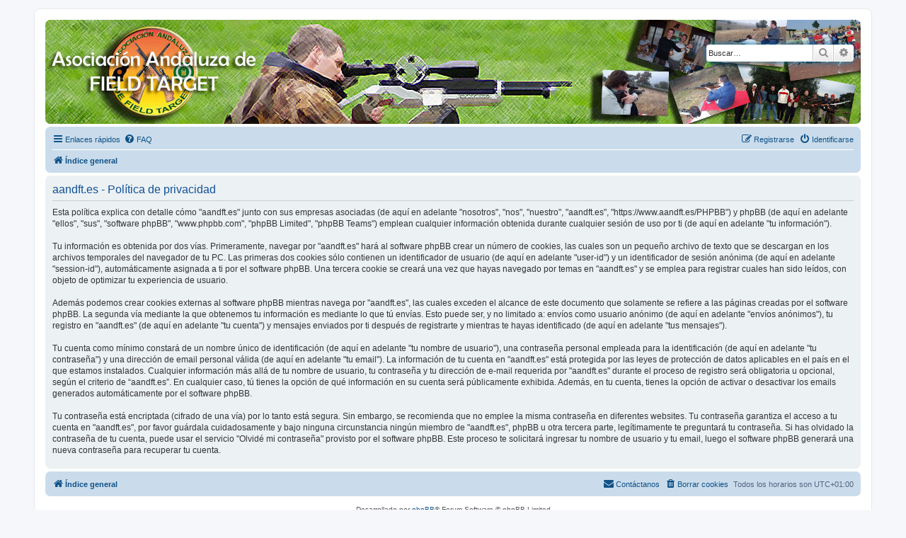

--- FILE ---
content_type: text/html; charset=UTF-8
request_url: https://www.aandft.es/PHPBB/ucp.php?mode=privacy&sid=695746199901d838cd0da9274195a297
body_size: 3865
content:
<!DOCTYPE html>
<html dir="ltr" lang="es">
<head>
<meta charset="utf-8" />
<meta http-equiv="X-UA-Compatible" content="IE=edge">
<meta name="viewport" content="width=device-width, initial-scale=1" />

<title>aandft.es - Panel de Control de Usuario - Política de privacidad</title>

	<link rel="alternate" type="application/atom+xml" title="Feed - aandft.es" href="/PHPBB/app.php/feed?sid=2fa1e696ec92c22148edd59920aa6f7f">			<link rel="alternate" type="application/atom+xml" title="Feed - Nuevos Temas" href="/PHPBB/app.php/feed/topics?sid=2fa1e696ec92c22148edd59920aa6f7f">				

<!--
	phpBB style name: prosilver
	Based on style:   prosilver (this is the default phpBB3 style)
	Original author:  Tom Beddard ( http://www.subBlue.com/ )
	Modified by:
-->

<link href="./assets/css/font-awesome.min.css?assets_version=18" rel="stylesheet">
<link href="./styles/prosilver/theme/stylesheet.css?assets_version=18" rel="stylesheet">
<link href="./styles/prosilver/theme/es_x_tu/stylesheet.css?assets_version=18" rel="stylesheet">




<!--[if lte IE 9]>
	<link href="./styles/prosilver/theme/tweaks.css?assets_version=18" rel="stylesheet">
<![endif]-->





</head>
<body id="phpbb" class="nojs notouch section-ucp ltr ">


<div id="wrap" class="wrap">
	<a id="top" class="top-anchor" accesskey="t"></a>
	<div id="page-header">
		<div class="headerbar" role="banner">
					<div class="inner">

			<div id="site-description" class="site-description">
		<a id="logo" class="logo" href="./index.php?sid=2fa1e696ec92c22148edd59920aa6f7f" title="Índice general">
					<span class="site_logo"></span>
				</a>
			
				<p class="skiplink"><a href="#start_here">Obviar</a></p>
			</div>

									<div id="search-box" class="search-box search-header" role="search">
				<form action="./search.php?sid=2fa1e696ec92c22148edd59920aa6f7f" method="get" id="search">
				<fieldset>
					<input name="keywords" id="keywords" type="search" maxlength="128" title="Buscar palabras clave" class="inputbox search tiny" size="20" value="" placeholder="Buscar…" />
					<button class="button button-search" type="submit" title="Buscar">
						<i class="icon fa-search fa-fw" aria-hidden="true"></i><span class="sr-only">Buscar</span>
					</button>
					<a href="./search.php?sid=2fa1e696ec92c22148edd59920aa6f7f" class="button button-search-end" title="Búsqueda avanzada">
						<i class="icon fa-cog fa-fw" aria-hidden="true"></i><span class="sr-only">Búsqueda avanzada</span>
					</a>
					<input type="hidden" name="sid" value="2fa1e696ec92c22148edd59920aa6f7f" />

				</fieldset>
				</form>
			</div>
						
			</div>
					</div>
				<div class="navbar" role="navigation">
	<div class="inner">

	<ul id="nav-main" class="nav-main linklist" role="menubar">

		<li id="quick-links" class="quick-links dropdown-container responsive-menu" data-skip-responsive="true">
			<a href="#" class="dropdown-trigger">
				<i class="icon fa-bars fa-fw" aria-hidden="true"></i><span>Enlaces rápidos</span>
			</a>
			<div class="dropdown">
				<div class="pointer"><div class="pointer-inner"></div></div>
				<ul class="dropdown-contents" role="menu">
					
											<li class="separator"></li>
																									<li>
								<a href="./search.php?search_id=unanswered&amp;sid=2fa1e696ec92c22148edd59920aa6f7f" role="menuitem">
									<i class="icon fa-file-o fa-fw icon-gray" aria-hidden="true"></i><span>Temas sin respuesta</span>
								</a>
							</li>
							<li>
								<a href="./search.php?search_id=active_topics&amp;sid=2fa1e696ec92c22148edd59920aa6f7f" role="menuitem">
									<i class="icon fa-file-o fa-fw icon-blue" aria-hidden="true"></i><span>Temas activos</span>
								</a>
							</li>
							<li class="separator"></li>
							<li>
								<a href="./search.php?sid=2fa1e696ec92c22148edd59920aa6f7f" role="menuitem">
									<i class="icon fa-search fa-fw" aria-hidden="true"></i><span>Buscar</span>
								</a>
							</li>
					
										<li class="separator"></li>

									</ul>
			</div>
		</li>

				<li data-skip-responsive="true">
			<a href="/PHPBB/app.php/help/faq?sid=2fa1e696ec92c22148edd59920aa6f7f" rel="help" title="Preguntas Frecuentes" role="menuitem">
				<i class="icon fa-question-circle fa-fw" aria-hidden="true"></i><span>FAQ</span>
			</a>
		</li>
						
			<li class="rightside"  data-skip-responsive="true">
			<a href="./ucp.php?mode=login&amp;redirect=ucp.php%3Fmode%3Dprivacy&amp;sid=2fa1e696ec92c22148edd59920aa6f7f" title="Identificarse" accesskey="x" role="menuitem">
				<i class="icon fa-power-off fa-fw" aria-hidden="true"></i><span>Identificarse</span>
			</a>
		</li>
					<li class="rightside" data-skip-responsive="true">
				<a href="./ucp.php?mode=register&amp;sid=2fa1e696ec92c22148edd59920aa6f7f" role="menuitem">
					<i class="icon fa-pencil-square-o  fa-fw" aria-hidden="true"></i><span>Registrarse</span>
				</a>
			</li>
						</ul>

	<ul id="nav-breadcrumbs" class="nav-breadcrumbs linklist navlinks" role="menubar">
								<li class="breadcrumbs" itemscope itemtype="http://schema.org/BreadcrumbList">
										<span class="crumb"  itemtype="http://schema.org/ListItem" itemprop="itemListElement" itemscope><a href="./index.php?sid=2fa1e696ec92c22148edd59920aa6f7f" itemtype="https://schema.org/Thing" itemscope itemprop="item" accesskey="h" data-navbar-reference="index"><i class="icon fa-home fa-fw"></i><span itemprop="name">Índice general</span></a><meta itemprop="position" content="1" /></span>

								</li>
		
					<li class="rightside responsive-search">
				<a href="./search.php?sid=2fa1e696ec92c22148edd59920aa6f7f" title="Ver opciones de búsqueda avanzada" role="menuitem">
					<i class="icon fa-search fa-fw" aria-hidden="true"></i><span class="sr-only">Buscar</span>
				</a>
			</li>
			</ul>

	</div>
</div>
	</div>

	
	<a id="start_here" class="anchor"></a>
	<div id="page-body" class="page-body" role="main">
		
		

	<div class="panel">
		<div class="inner">
		<div class="content">
			<h2 class="sitename-title">aandft.es - Política de privacidad</h2>
			<p>Esta política explica con detalle cómo "aandft.es" junto con sus empresas asociadas (de aquí en adelante "nosotros", "nos", "nuestro", "aandft.es", "https://www.aandft.es/PHPBB") y phpBB (de aquí en adelante "ellos", "sus", "software phpBB", "www.phpbb.com", "phpBB Limited", "phpBB Teams") emplean cualquier información obtenida durante cualquier sesión de uso por ti (de aquí en adelante "tu información").<br>
	<br>
	Tu información es obtenida por dos vías. Primeramente, navegar por "aandft.es" hará al software phpBB crear un número de cookies, las cuales son un pequeño archivo de texto que se descargan en los archivos temporales del navegador de tu PC. Las primeras dos cookies sólo contienen un identificador de usuario (de aquí en adelante "user-id") y un identificador de sesión anónima (de aquí en adelante "session-id"), automáticamente asignada a ti por el software phpBB. Una tercera cookie se creará una vez que hayas navegado por temas en "aandft.es" y se emplea para registrar cuales han sido leídos, con objeto de optimizar tu experiencia de usuario.<br>
	<br>
	Además podemos crear cookies externas al software phpBB mientras navega por "aandft.es", las cuales exceden el alcance de este documento que solamente se refiere a las páginas creadas por el software phpBB. La segunda vía mediante la que obtenemos tu información es mediante lo que tú envías. Esto puede ser, y no limitado a: envíos como usuario anónimo (de aquí en adelante "envíos anónimos"), tu registro en "aandft.es" (de aquí en adelante "tu cuenta") y mensajes enviados por ti después de registrarte y mientras te hayas identificado (de aquí en adelante "tus mensajes").<br>
	<br>
	Tu cuenta como mínimo constará de un nombre único de identificación (de aquí en adelante "tu nombre de usuario"), una contraseña personal empleada para la identificación (de aquí en adelante "tu contraseña") y una dirección de email personal válida (de aquí en adelante "tu email"). La información de tu cuenta en "aandft.es" está protegida por las leyes de protección de datos aplicables en el país en el que estamos instalados. Cualquier información más allá de tu nombre de usuario, tu contraseña y tu dirección de e-mail requerida por "aandft.es" durante el proceso de registro será obligatoria u opcional, según el criterio de “aandft.es”. En cualquier caso, tú tienes la opción de qué información en su cuenta será públicamente exhibida. Además, en tu cuenta, tienes la opción de activar o desactivar los emails generados automáticamente por el software phpBB.<br>
	<br>
	Tu contraseña está encriptada (cifrado de una vía) por lo tanto está segura. Sin embargo, se recomienda que no emplee la misma contraseña en diferentes websites. Tu contraseña garantiza el acceso a tu cuenta en "aandft.es", por favor guárdala cuidadosamente y bajo ninguna circunstancia ningún miembro de "aandft.es", phpBB u otra tercera parte, legítimamente te preguntará tu contraseña. Si has olvidado la contraseña de tu cuenta, puede usar el servicio "Olvidé mi contraseña" provisto por el software phpBB. Este proceso te solicitará ingresar tu nombre de usuario y tu email, luego el software phpBB generará una nueva contraseña para recuperar tu cuenta.<br>
	</p>
		</div>
		</div>
	</div>


			</div>


<div id="page-footer" class="page-footer" role="contentinfo">
	<div class="navbar" role="navigation">
	<div class="inner">

	<ul id="nav-footer" class="nav-footer linklist" role="menubar">
		<li class="breadcrumbs">
									<span class="crumb"><a href="./index.php?sid=2fa1e696ec92c22148edd59920aa6f7f" data-navbar-reference="index"><i class="icon fa-home fa-fw" aria-hidden="true"></i><span>Índice general</span></a></span>					</li>
		
				<li class="rightside">Todos los horarios son <span title="UTC+1">UTC+01:00</span></li>
							<li class="rightside">
				<a href="./ucp.php?mode=delete_cookies&amp;sid=2fa1e696ec92c22148edd59920aa6f7f" data-ajax="true" data-refresh="true" role="menuitem">
					<i class="icon fa-trash fa-fw" aria-hidden="true"></i><span>Borrar cookies</span>
				</a>
			</li>
																<li class="rightside" data-last-responsive="true">
				<a href="./memberlist.php?mode=contactadmin&amp;sid=2fa1e696ec92c22148edd59920aa6f7f" role="menuitem">
					<i class="icon fa-envelope fa-fw" aria-hidden="true"></i><span>Contáctanos</span>
				</a>
			</li>
			</ul>

	</div>
</div>

	<div class="copyright">
				<p class="footer-row">
			<span class="footer-copyright">Desarrollado por <a href="https://www.phpbb.com/">phpBB</a>&reg; Forum Software &copy; phpBB Limited</span>
		</p>
				<p class="footer-row">
			<span class="footer-copyright">Traducción al español por <a href="https://www.phpbb-es.com/">phpBB España</a></span>
		</p>
						<p class="footer-row" role="menu">
			<a class="footer-link" href="./ucp.php?mode=privacy&amp;sid=2fa1e696ec92c22148edd59920aa6f7f" title="Privacidad" role="menuitem">
				<span class="footer-link-text">Privacidad</span>
			</a>
			|
			<a class="footer-link" href="./ucp.php?mode=terms&amp;sid=2fa1e696ec92c22148edd59920aa6f7f" title="Condiciones" role="menuitem">
				<span class="footer-link-text">Condiciones</span>
			</a>
		</p>
					</div>

	<div id="darkenwrapper" class="darkenwrapper" data-ajax-error-title="Error AJAX" data-ajax-error-text="Algo salió mal al procesar tu solicitud." data-ajax-error-text-abort="Solicitud abortada por el usuario." data-ajax-error-text-timeout="Tu solicitud ha agotado el tiempo, por favor, inténtalo de nuevo." data-ajax-error-text-parsererror="Algo salió mal con la solicitud y el servidor devuelve una respuesta no válida.">
		<div id="darken" class="darken">&nbsp;</div>
	</div>

	<div id="phpbb_alert" class="phpbb_alert" data-l-err="Error" data-l-timeout-processing-req="Tiempo de espera agotado.">
		<a href="#" class="alert_close">
			<i class="icon fa-times-circle fa-fw" aria-hidden="true"></i>
		</a>
		<h3 class="alert_title">&nbsp;</h3><p class="alert_text"></p>
	</div>
	<div id="phpbb_confirm" class="phpbb_alert">
		<a href="#" class="alert_close">
			<i class="icon fa-times-circle fa-fw" aria-hidden="true"></i>
		</a>
		<div class="alert_text"></div>
	</div>
</div>

</div>

<div>
	<a id="bottom" class="anchor" accesskey="z"></a>
	<img src="/PHPBB/app.php/cron/cron.task.core.tidy_sessions?sid=2fa1e696ec92c22148edd59920aa6f7f" width="1" height="1" alt="cron" /></div>

<script src="./assets/javascript/jquery-3.4.1.min.js?assets_version=18"></script>
<script src="./assets/javascript/core.js?assets_version=18"></script>



<script src="./styles/prosilver/template/forum_fn.js?assets_version=18"></script>
<script src="./styles/prosilver/template/ajax.js?assets_version=18"></script>



</body>
</html>
